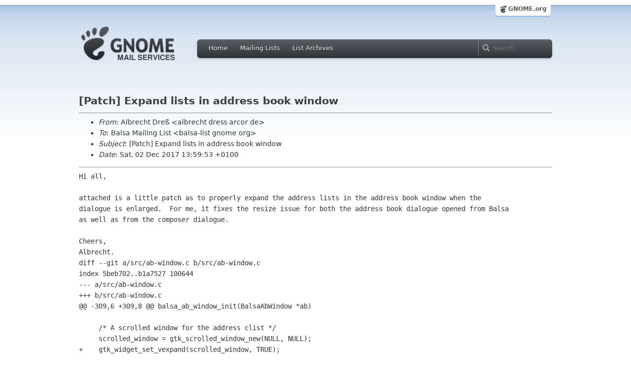

--- FILE ---
content_type: text/html; charset=utf-8
request_url: https://mail.gnome.org/archives/balsa-list/2017-December/msg00001.html
body_size: 3102
content:
<!-- MHonArc v2.6.19 -->
<!--X-Subject: [Patch] Expand lists in address book window -->
<!--X-From-R13: Oyoerpug Rerß &#60;nyoerpug.qerffNnepbe.qr> -->
<!--X-Date: Sat,  2 Dec 2017 13:00:15 +0000 (UTC) -->
<!--X-Message-Id: MXOF7A2H.LSM3Q3KB.5XIS36H2@ESISRPVE.JQUKRDG4.GYTQ7HFB -->
<!--X-Content-Type: multipart/signed -->
<!--X-Derived: pgp1TQ0o4Eyc7.pgp -->
<!--X-Head-End-->
<html xmlns="http://www.w3.org/1999/xhtml">
<head>
  <link href="/css/layout.css" rel="stylesheet" type="text/css" media="screen">
  <link href="/css/style.css" rel="stylesheet" type="text/css" media="all">
  <link href="/css/archive.css" rel="stylesheet" type="text/css" media="all">
  <link rel="icon" type="image/png" href="https://www.gnome.org/img/logo/foot-16.png">
  <link rel="SHORTCUT ICON" type="image/png" href="https://www.gnome.org/img/logo/foot-16.png">
  <LINK REV="made" HREF="mailto:albrecht dress arcor de">
  <title>[Patch] Expand lists in address book window</title>
</head>

<body>
  <!-- site header_archive -->
  <div id="page_archive">
  
   <div id="global_domain_bar_archive">
    <div class="maxwidth">
     <div class="tab">
      <a class="root" href="https://www.gnome.org/">GNOME.org</a>
     </div>
    </div>
   </div>
   
       <div id="header_archive">
	    <div id="logo_bar" class="container_12">
	 <div id="logo" class="grid_3">
          <a title="Go to home page" href="https://mail.gnome.org/"><img src="https://static.gnome.org/css/gnome-mail.png" alt="GNOME: Mail Services" /></a>
	 </div>

	  <div id="top_bar_archive" class="grid_9">
	   <div class="left">
		  <div class="menu-globalnav-container">
		    <ul id="menu-globalnav" class="menu">
		      <li id="menu-item-1039" class=
		      "menu-item menu-item-type-post_type menu-item-object-page menu-item-1039">
		      <a href="https://mail.gnome.org/">Home</a></li>

		      <li id="menu-item-1037" class=
		      "menu-item menu-item-type-post_type menu-item-object-page menu-item-1037">
		      <a href="https://mail.gnome.org/mailman/listinfo/">Mailing Lists</a></li>

		      <li id="menu-item-1040" class=
		      "menu-item menu-item-type-post_type menu-item-object-page menu-item-1040">
		      <a href="https://mail.gnome.org/archives/">List Archives</a></li>
		    </ul>
		  </div>
		</div>

		<div class="right">
                  <form role="search" method="get" id="searchform" action="https://cse.google.com/cse">
                    <div>
                      <input type="hidden" name="cx" value="013743514357734452612:cqmzna8qgms">
                      <label class="hidden">Search</label> <input type="text" name="q" maxlength="255" size="15" class="searchTerms" placeholder="Search" />
                    </div>
                  </form>
		</div>
	      </div> <!--end of top_bar_archive-->
	      
	    </div> <!-- end of logo_bar -->
	    </div> <!-- end of #header -->

	  </div>
	<!-- end site header -->

  <div id="body_archive_list" class="body">

<!--X-Body-Begin-->
<!--X-User-Header-->
<!--X-User-Header-End-->
<!--X-TopPNI-->
&nbsp;

<!--X-TopPNI-End-->
<!--X-MsgBody-->
<!--X-Subject-Header-Begin-->
<h1>[Patch] Expand lists in address book window</h1>
<hr>
<!--X-Subject-Header-End-->
<!--X-Head-of-Message-->
<ul>
<li><em>From</em>: Albrecht Dreß &lt;albrecht dress arcor de&gt;</li>
<li><em>To</em>: Balsa Mailing List &lt;balsa-list gnome org&gt;</li>
<li><em>Subject</em>: [Patch] Expand lists in address book window</li>
<li><em>Date</em>: Sat, 02 Dec 2017 13:59:53 +0100</li>
</ul>
<!--X-Head-of-Message-End-->
<!--X-Head-Body-Sep-Begin-->
<hr>
<!--X-Head-Body-Sep-End-->
<!--X-Body-of-Message-->
<pre style="margin: 0em;">
Hi all,

attached is a little patch as to properly expand the address lists in the address book window when the 
dialogue is enlarged.  For me, it fixes the resize issue for both the address book dialogue opened from Balsa 
as well as from the composer dialogue.

Cheers,
Albrecht.</pre><pre style="margin: 0em;">diff --git a/src/ab-window.c b/src/ab-window.c
index 5beb702..b1a7527 100644
--- a/src/ab-window.c
+++ b/src/ab-window.c
@@ -309,6 +309,8 @@ balsa_ab_window_init(BalsaAbWindow *ab)
 
     /* A scrolled window for the address clist */
     scrolled_window = gtk_scrolled_window_new(NULL, NULL);
+    gtk_widget_set_vexpand(scrolled_window, TRUE);
+    gtk_widget_set_hexpand(scrolled_window, TRUE);
     gtk_scrolled_window_set_policy(GTK_SCROLLED_WINDOW(scrolled_window),
                                   GTK_POLICY_AUTOMATIC,
                                   GTK_POLICY_AUTOMATIC);
@@ -342,6 +344,7 @@ balsa_ab_window_init(BalsaAbWindow *ab)
     /* Column for arrows in compose mode */
     ab-&gt;arrow_box = gtk_box_new(GTK_ORIENTATION_VERTICAL, 5);
     gtk_widget_set_vexpand(ab-&gt;arrow_box, TRUE);
+    gtk_widget_set_hexpand(ab-&gt;arrow_box, FALSE);
     gtk_grid_attach(GTK_GRID(grid), ab-&gt;arrow_box, 1, 1, 1, 1);
     gtk_widget_show(ab-&gt;arrow_box);
 
@@ -369,6 +372,8 @@ balsa_ab_window_init(BalsaAbWindow *ab)
 
     /* list for selected addresses in compose mode */
     ab-&gt;send_to_list = gtk_scrolled_window_new(NULL, NULL);
+    gtk_widget_set_vexpand(ab-&gt;send_to_list, TRUE);
+    gtk_widget_set_hexpand(ab-&gt;send_to_list, TRUE);
     gtk_widget_show(ab-&gt;send_to_list);
     gtk_scrolled_window_set_policy(GTK_SCROLLED_WINDOW(ab-&gt;send_to_list),
                                   GTK_POLICY_AUTOMATIC, GTK_POLICY_AUTOMATIC);
</pre><p><strong>Attachment:
<a href="pgp1TQ0o4Eyc7.pgp" ><tt>pgp1TQ0o4Eyc7.pgp</tt></a></strong><br>
<em>Description:</em> PGP signature</p>

<!--X-Body-of-Message-End-->
<!--X-MsgBody-End-->
<!--X-Follow-Ups-->
<hr>
<ul><li><strong>Follow-Ups</strong>:
<ul>
<li><strong><a name="00002" href="msg00002.html">Re: [Patch] Expand lists in address book window</a></strong>
<ul><li><em>From:</em> Peter Bloomfield</li></ul></li>
</ul></li></ul>
<!--X-Follow-Ups-End-->
<!--X-References-->
<!--X-References-End-->
<!--X-BotPNI-->
<HR>
[<a href="msg00000.html">Date Prev</a>][<a href="msg00002.html">Date Next</a>] &nbsp; [<a href="msg00000.html">Thread Prev</a>][<a href="msg00002.html">Thread Next</a>] &nbsp; 
[<A HREF="thread.html#00001">Thread Index</A>]
[<A HREF="date.html#00001">Date Index</A>]
[<A HREF="author.html#00001">Author Index</A>]

<!--X-BotPNI-End-->
<!--X-User-Footer-->
<!--X-User-Footer-End-->
</div> <!-- end of div.body -->
  <div id="footer_community"></div>

  <div id="footer_grass"></div>

  <div id="footer">
    <div class="container_12" id="container_12">
      <div class="links grid_9">
        <div class="menu-footer-container">
          <ul id="menu-footer" class="menu">
            <li id="menu-item-1048" class=
            "menu-item menu-item-type-custom menu-item-object-custom current-menu-item current_page_item menu-item-1048">
            <a href="http://www.gnome.org">The GNOME Project</a>

              <ul class="sub-menu">
                <li id="menu-item-1049" class=
                "menu-item menu-item-type-post_type menu-item-object-page menu-item-1049">
                <a href="https://www.gnome.org/about/">About Us</a></li>

                <li id="menu-item-1050" class=
                "menu-item menu-item-type-post_type menu-item-object-page menu-item-1050">
                <a href="https://www.gnome.org/get-involved/">Get Involved</a></li>

                <li id="menu-item-1051" class=
                "menu-item menu-item-type-post_type menu-item-object-page menu-item-1051">
                <a href="https://www.gnome.org/teams/">Teams</a></li>

                <li id="menu-item-1053" class=
                "menu-item menu-item-type-post_type menu-item-object-page menu-item-1053">
                <a href="https://www.gnome.org/support-gnome/">Support GNOME</a></li>

                <li id="menu-item-1054" class=
                "menu-item menu-item-type-post_type menu-item-object-page menu-item-1054">
                <a href="https://www.gnome.org/contact/">Contact Us</a></li>

                <li id="menu-item-2246" class=
                "menu-item menu-item-type-post_type menu-item-object-page menu-item-2246">
                <a href="https://www.gnome.org/foundation/">The GNOME Foundation</a></li>
              </ul>
            </li>

            <li id="menu-item-1047" class=
            "menu-item menu-item-type-custom menu-item-object-custom menu-item-1047">
              <a href="#">Resources</a>

              <ul class="sub-menu">
                <li id="menu-item-1055" class=
                "menu-item menu-item-type-custom menu-item-object-custom menu-item-1055">
                <a href="https://developer.gnome.org">Developer Center</a></li>

                <li id="menu-item-1056" class=
                "menu-item menu-item-type-custom menu-item-object-custom menu-item-1056">
                <a href="https://help.gnome.org">Documentation</a></li>

                <li id="menu-item-1057" class=
                "menu-item menu-item-type-custom menu-item-object-custom menu-item-1057">
                <a href="https://wiki.gnome.org">Wiki</a></li>

                <li id="menu-item-1058" class=
                "menu-item menu-item-type-custom menu-item-object-custom menu-item-1058">
                <a href="https://mail.gnome.org/mailman/listinfo">Mailing Lists</a></li>

                <li id="menu-item-1059" class=
                "menu-item menu-item-type-custom menu-item-object-custom menu-item-1059">
                <a href="https://wiki.gnome.org/GnomeIrcChannels">IRC Channels</a></li>

                <li id="menu-item-1060" class=
                "menu-item menu-item-type-custom menu-item-object-custom menu-item-1060">
                <a href="https://bugzilla.gnome.org/">Bug Tracker</a></li>

                <li id="menu-item-1061" class=
                "menu-item menu-item-type-custom menu-item-object-custom menu-item-1061">
                <a href="https://git.gnome.org/browse/">Development Code</a></li>

                <li id="menu-item-1062" class=
                "menu-item menu-item-type-custom menu-item-object-custom menu-item-1062">
                <a href="https://wiki.gnome.org/Jhbuild">Build Tool</a></li>
              </ul>
            </li>

            <li id="menu-item-1046" class=
            "menu-item menu-item-type-custom menu-item-object-custom menu-item-1046">
              <a href="https://www.gnome.org/news">News</a>

              <ul class="sub-menu">
                <li id="menu-item-1063" class=
                "menu-item menu-item-type-post_type menu-item-object-page menu-item-1063">
                <a href="https://www.gnome.org/press/">Press Releases</a></li>

                <li id="menu-item-1064" class=
                "menu-item menu-item-type-custom menu-item-object-custom menu-item-1064">
                <a href="https://www.gnome.org/start/stable">Latest Release</a></li>

                <li id="menu-item-1065" class=
                "menu-item menu-item-type-custom menu-item-object-custom menu-item-1065">
                <a href="https://planet.gnome.org">Planet GNOME</a></li>

                <li id="menu-item-1067" class=
                "menu-item menu-item-type-custom menu-item-object-custom menu-item-1067">
                <a href="https://news.gnome.org">Development News</a></li>

                <li id="menu-item-1068" class=
                "menu-item menu-item-type-custom menu-item-object-custom menu-item-1068">
                <a href="https://identi.ca/gnome">Identi.ca</a></li>

                <li id="menu-item-1069" class=
                "menu-item menu-item-type-custom menu-item-object-custom menu-item-1069">
                <a href="https://twitter.com/gnome">Twitter</a></li>
              </ul>
            </li>
          </ul>
        </div>
      </div>

      <div id="footnotes" class="grid_9">
       <p> Copyright &copy; 2005 - <span id="current-year"></span> <a href="https://www.gnome.org/"><strong>The GNOME Project</strong></a>.<br />
       <small><a href="http://validator.w3.org/check/referer">Optimised</a> for <a href=
        "http://www.w3.org/">standards</a>. Hosted by <a href=
        "http://www.redhat.com/">Red Hat</a>.
        Powered by <a href="http://www.list.org/">MailMan</a>, <a href="http://www.python.org/">Python</a> and <a href="http://www.gnu.org/">GNU</a>.</small></p>
      </div>
    </div>
  </div>

<script type="text/javascript">document.getElementById('current-year').innerHTML = new Date().getFullYear();</script>

</body>
</html>

